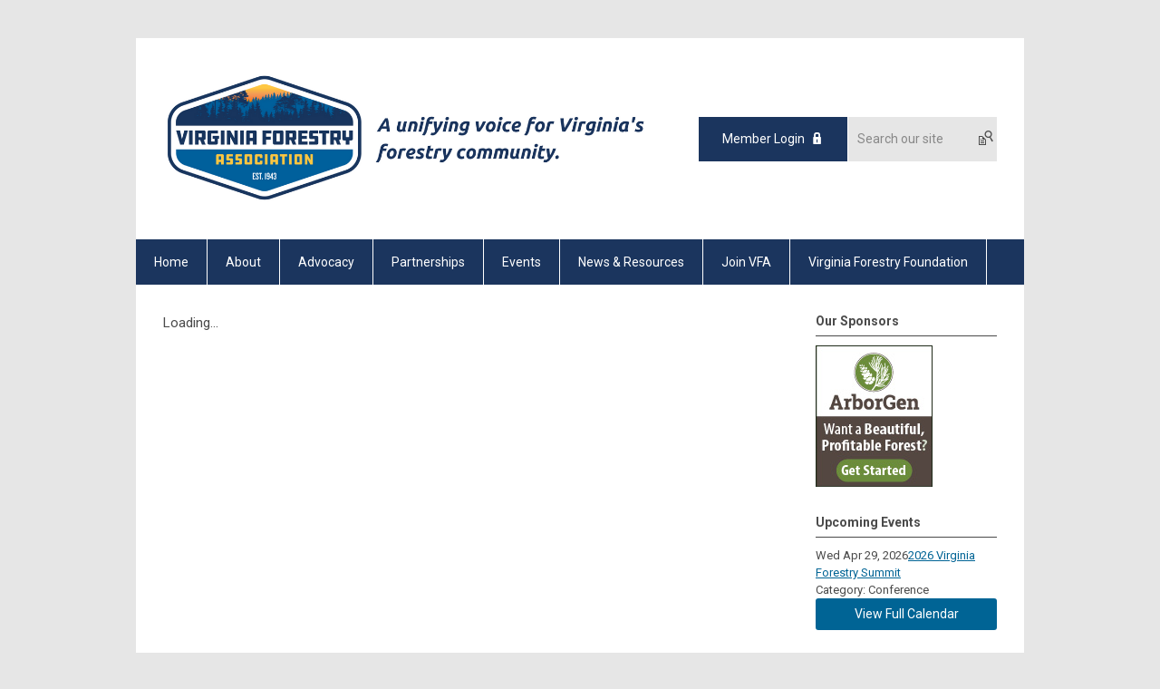

--- FILE ---
content_type: text/html; charset=utf-8
request_url: https://vfa.memberclicks.net/index.php?option=com_mcform&view=ngforms&id=2112785
body_size: 5819
content:
<!DOCTYPE html PUBLIC "-//W3C//DTD XHTML 1.0 Transitional//EN" "http://www.w3.org/TR/xhtml1/DTD/xhtml1-transitional.dtd">
<html xmlns="http://www.w3.org/1999/xhtml" xml:lang="en-us" lang="en-us" >
<head>
<link rel="stylesheet" href="https://cdn.icomoon.io/2584/MCFrontEnd/style-cf.css?p279bq">
<link href='https://fonts.googleapis.com/css?family=Roboto:400,700' rel='stylesheet' type='text/css'>
  <meta http-equiv="content-type" content="text/html; charset=utf-8" />
  <meta name="robots" content="index, follow" />
  <meta name="keywords" content="" />
  <meta name="description" content="" />
  <meta name="generator" content="MemberClicks Content Management System" />
  <meta name="viewport" content="width=device-width, initial-scale=1" />
  <title>Virginia Forestry Association</title>
  <link href="/templates/buckhead-jt/favicon.ico" rel="shortcut icon" type="image/x-icon" />
  <style type="text/css">
    ::-webkit-input-placeholder {color:inherit; opacity: 0.6}
    :-moz-placeholder {color:inherit;opacity:0.6}
    ::-moz-placeholder {color:inherit;opacity:0.6}
    :-ms-input-placeholder {color:inherit; opacity: 0.6}
  </style>
  <link rel="stylesheet" href="/components/com_jevents/views/default/assets/css/new-jevents.css" type="text/css" />
  <script type="text/javascript" src="https://vfa.memberclicks.net/includes/js/jquery.min.js"></script>
  <script type="text/javascript" src="https://vfa.memberclicks.net/includes/js/jquery-migrate.min.js"></script>
  <script type="text/javascript">
    (function($){
      jQuery.fn.extend({
        live: function (event, callback) {
          if (this.selector) {
            jQuery(document).on(event, this.selector, callback);
          }
        },
        curCSS : function (element, attrib, val){
          $(element).css(attrib, val);
        }
      })
    })(jQuery);
  </script>
  <script type="text/javascript">jQuery.noConflict();</script>
  <script type="text/javascript" src="https://vfa.memberclicks.net/includes/js/jquery-ui-custom-elvn-fr.min.js"></script>
  <script type="text/javascript" src="https://vfa.memberclicks.net/includes/js/jQueryUIDialogInclude.js"></script>
  <script type="text/javascript" src="https://vfa.memberclicks.net/includes/js/jquery.dataTables.js"></script>
  <script type="text/javascript" src="https://vfa.memberclicks.net/includes/js/jquery.tablednd-0.5.js"></script>
  <script type="text/javascript" src="https://vfa.memberclicks.net/includes/js/json2.js"></script>
  <script type="text/javascript" src="/ui-v2/js/libs/underscore/underscore.js"></script>
  <link rel="stylesheet" href="https://vfa.memberclicks.net/includes/css/themes/base/ui.all.css" type="text/css" />
  <link rel="stylesheet" href="https://vfa.memberclicks.net/includes/css/jqueryui.css" type="text/css" />
  <link rel="stylesheet" href="https://vfa.memberclicks.net/includes/css/system-messages.css" type="text/css" />
  <script type="text/javascript" src="/plugins/system/mtupgrade/mootools.js"></script>
  <script type="text/javascript" src="/includes/js/joomla.javascript.js"></script>
  <script type='text/javascript'>
/*<![CDATA[*/
	var jax_live_site = 'https://vfa.memberclicks.net/index.php';
	var jax_site_type = '1.5';
	var jax_token_var = '1d42f38cb467df52ca204763056b3448';
/*]]>*/
</script><script type="text/javascript" src="https://vfa.memberclicks.net/plugins/system/pc_includes/ajax_1.3.js"></script>
  <link rel="stylesheet" href="/media/system/css/modal.css" type="text/css" />
  <script type="text/javascript" src="/media/system/js/modal.js"></script>
  <script type="text/javascript">
      window.addEvent("domready", function() {
          SqueezeBox.initialize({});
          $$("a.modal").each(function(el) {
              el.addEvent("click", function(e) {
                  new Event(e).stop();
                  SqueezeBox.fromElement(el);
              });
          });
      });
  </script>
  <script type="text/javascript">
    jQuery(document).ready(function() {
      var mcios = navigator.userAgent.toLowerCase().match(/(iphone|ipod|ipad)/);
      var supportsTouch = 'ontouchstart' in window || window.navigator.msMaxTouchPoints || navigator.userAgent.toLowerCase().match(/(iemobile)/);
      if (mcios) {
        jQuery('#bkg').addClass('mc-touch mc-ios');
      } else if (supportsTouch) {
        jQuery('#bkg').addClass('mc-touch non-ios');
      } else {
        jQuery('#bkg').addClass('mc-no-touch');
      }
      jQuery('#cToolbarNavList li:has(li)').addClass('parent');
    });
  </script>

<link rel="stylesheet" href="/templates/system/css/general.css" type="text/css"/>
<link rel="stylesheet" href="/jmc-assets/nivo-slider-css/nivo-slider.css" type="text/css" />
<link rel="stylesheet" href="/jmc-assets/nivo-slider-css/nivo-themes/mc01/mc01.css" type="text/css" />
<link rel="stylesheet" href="/jmc-assets/nivo-slider-css/nivo-themes/mc02/mc02.css" type="text/css" />
<link rel="stylesheet" href="/templates/buckhead-jt/css/editor.css" type="text/css" />
<!--[if lte IE 8]>
    <link rel="stylesheet" type="text/css" href="/templates/buckhead-jt/css/ie8.css" />
<![endif]-->
<script type="text/javascript" src="/jmc-assets/global-js/hoverIntent.js"></script>
<script type="text/javascript" src="/jmc-assets/global-js/jquery.nivo.slider.pack.js"></script>

<script type="text/javascript">
jQuery(function(){
    jQuery('.socnets ul > li > a > span').each(function() {
        var socnetText = jQuery(this).text().toLowerCase();
        jQuery(this).addClass('icon-'+socnetText);
        jQuery(this).parent('a').addClass(socnetText);
    });

    jQuery('a#menu-toggle').bind('click', function(){
            jQuery('#bkg').toggleClass('show-mobile');
    });

    jQuery('a#menu-toggle-x').bind('click', function(){
        jQuery('#bkg.show-mobile').toggleClass('show-mobile');
    });

    jQuery('div.site-overlay').bind('click',function(){
        jQuery('body.show-mobile').toggleClass('show-mobile');
    });

});
</script>
<br />
<script type="text/javascript">// <![CDATA[
jQuery(window).load(function() {
    jQuery('#slider').nivoSlider({
        effect: 'fade', // Specify sets like: 'fold,fade,sliceDown'
        slices: 1, // For slice animations
        boxCols: 1, // For box animations
        boxRows: 1, // For box animations
        animSpeed: 500, // Slide transition speed
        pauseTime: 5000, // How long each slide will show
        startSlide: 0, // Set starting Slide (0 index)
        directionNav: false, // Next & Prev navigation
        directionNavHide: false, // Only show on hover
        controlNav: false, // 1,2,3... navigation
        controlNavThumbs: false, // Use thumbnails for Control Nav
        pauseOnHover: true, // Stop animation while hovering
        manualAdvance: false, // Force manual transitions
        prevText: 'Prev', // Prev directionNav text
        nextText: 'Next', // Next directionNav text
        randomStart: true, // Start on a random slide
        beforeChange: function(){}, // Triggers before a slide transition
        afterChange: function(){}, // Triggers after a slide transition
        slideshowEnd: function(){}, // Triggers after all slides have been shown
        lastSlide: function(){}, // Triggers when last slide is shown
        afterLoad: function(){} // Triggers when slider has loaded
    });
});
// ]]></script>
</head>
<body id="bkg">
    <div id="viewports">
        <div id="phone-landscape"></div>
        <div id="tablet-portrait"></div>
        <div id="tablet-landscape"></div>
    </div>
    <a id="menu-toggle-x" class="icon-menu-x"></a>
    <div class="mobile-menu-top modules-2">
                <div class="login-search-menu">		<div class="moduletable mc-search single-search">
		            <form action="/index.php?option=com_search" method="post" name="mod_search_form" class="mc-site-search-mod">
    <div class="search mc-search single-search">
		<input name="searchword" id="mod_search_searchword" alt="Search" class="inputbox inputbox mc-search single-search" type="text" size="20" value=""  placeholder="Search our site"  onfocus="this.placeholder = ''" onblur="this.placeholder = 'Search our site'" /><a href="#" class="test button mc-search single-search">Search</a>	</div>
	<input type="hidden" name="task"   value="search" />
	<input type="hidden" name="option" value="com_search" />
    <input type="hidden" name="1d42f38cb467df52ca204763056b3448" value="1" />
</form>
<script type="text/javascript">
	jQuery('form.mc-site-search-mod').find('a').click(function(e){
		e.preventDefault();
		var mcSiteSearchText = jQuery(this).closest('form.mc-site-search-mod').find('input.inputbox').val();
		if (mcSiteSearchText != ''){
			jQuery(this).closest('form.mc-site-search-mod').submit();
		}
	});
</script>
		</div>
			<div class="moduletable">
		            <a id='mcSimpleLogin' href='login'>Member Login</a>		</div>
	</div>
            </div>
    <div class="mobile-menu"><ul class="menu resp-menu"><li class="item1"><a href="https://vfa.memberclicks.net/"><span>Home</span></a></li><li class="parent item128"><span class="separator"><span>About</span></span><ul><li class="item151"><a href="/about-vfa"><span>About VFA</span></a></li><li class="item130"><a href="/meet-our-team"><span>Meet Our Team</span></a></li><li class="item129"><a href="/leadership"><span>Leadership</span></a></li><li class="item132"><a href="/contact-us"><span>Contact Us</span></a></li></ul></li><li class="parent item133"><span class="separator"><span>Advocacy</span></span><ul><li class="item150"><a href="/advocacy-home"><span>Advocacy Home</span></a></li><li class="item180"><a href="/position-statements"><span>Position Statements</span></a></li><li class="item186"><a href="/legislative-tracking"><span>Legislative Tracking</span></a></li><li class="item185"><a href="/advocacy-fund"><span>Advocacy Fund</span></a></li><li class="parent item184"><a href="/political-action-committee"><span>Political Action Committee</span></a><ul><li class="item188"><a href="/virginia-wood-cup"><span>Virginia Wood Cup</span></a></li></ul></li><li class="item179"><a href="/hillday"><span>Legislative Day on the Hill</span></a></li></ul></li><li class="parent item168"><span class="separator"><span>Partnerships</span></span><ul><li class="parent item170"><span class="separator"><span>VFA Supported Programs</span></span><ul><li class="item194"><a href="/virginia-forestry-foundation"><span>Virginia Forestry Foundation</span></a></li><li class="item172"><a href="https://www.plt.org/network/virginia/"><span>Virginia Project Learning Tree</span></a></li><li class="item173"><a href="http://www.virginiasfi.org/"><span>Virginia SFI Implementation Committee</span></a></li><li class="item174"><a href="https://www.vtff.org/"><span>Virginia Tree Farm Foundation</span></a></li></ul></li><li class="item136"><a href="/local-and-national-partners"><span>Local and National Partners</span></a></li></ul></li><li class="parent item137"><span class="separator"><span>Events</span></span><ul><li class="item131"><a href="/upcoming-events"><span>Upcoming Events</span></a></li><li class="item190"><a href="/forest-leadership-retreat"><span>Forest Leadership Retreat</span></a></li><li class="parent item193"><span class="separator"><span>Virginia Forestry Summit</span></span><ul><li class="item158"><a href="https://www.forestrysummit.com/" target="_blank"><span>Virginia Forestry Summit Website</span></a></li><li class="item192"><a href="/virginia-forestry-summit-sponsorships" target="_blank"><span>Virginia Forestry Summit Sponsorships</span></a></li></ul></li><li class="item153"><a href="/annual-awards"><span>Annual Awards</span></a></li><li class="item191"><a href="/virginia-wood-cup-2"><span>Virginia Wood Cup</span></a></li></ul></li><li class="parent item163"><span class="separator"><span>News &amp; Resources</span></span><ul><li class="item189"><a href="https://vfa.myassociationdirectory.com/"><span>Resource Guide</span></a></li><li class="item152"><a href="/vfa-voice"><span>VFA Voice</span></a></li><li class="item155"><a href="/virginia-forests"><span>Virginia Forests Magazine</span></a></li><li class="item156"><a href="/press-releases"><span>Press Releases</span></a></li><li class="item142"><a href="/advertising-opportunities"><span>Advertising Opportunities</span></a></li></ul></li><li class="parent item164"><a href="/join-vfa"><span>Join VFA</span></a><ul><li class="item149"><a href="/membership-benefits"><span>Membership Benefits</span></a></li><li class="item195"><a href="/online-membership-form"><span>Online Membership Form</span></a></li><li class="item148"><a href="/committees-and-volunteer-opportunities"><span>Committees and Volunteer Opportunities</span></a></li><li class="item138"><a href="/member-s-only"><span>Member's Only</span></a></li></ul></li><li class="item162"><a href="/vff"><span>Virginia Forestry Foundation</span></a></li></ul></div>
    <div class="mobile-menu-bottom"></div>
    <div class="site-container">
        <div class="site-overlay"></div>
                <div id="site-wrap">
            <div id="header">
                <div class="site-width">
                    <div class="mc-logo-link"><a title="Virginia Forestry Association" href="/"><img style="margin: 0px 0px 0px 0px;" src="/assets/site/vfa%20website%20header.png" alt="" width="535" height="162" /></a></div>
                                        <div class="login-search">		<div class="moduletable mc-search single-search">
		            <form action="/index.php?option=com_search" method="post" name="mod_search_form" class="mc-site-search-mod">
    <div class="search mc-search single-search">
		<input name="searchword" id="mod_search_searchword" alt="Search" class="inputbox inputbox mc-search single-search" type="text" size="20" value=""  placeholder="Search our site"  onfocus="this.placeholder = ''" onblur="this.placeholder = 'Search our site'" /><a href="#" class="test button mc-search single-search">Search</a>	</div>
	<input type="hidden" name="task"   value="search" />
	<input type="hidden" name="option" value="com_search" />
    <input type="hidden" name="1d42f38cb467df52ca204763056b3448" value="1" />
</form>
<script type="text/javascript">
	jQuery('form.mc-site-search-mod').find('a').click(function(e){
		e.preventDefault();
		var mcSiteSearchText = jQuery(this).closest('form.mc-site-search-mod').find('input.inputbox').val();
		if (mcSiteSearchText != ''){
			jQuery(this).closest('form.mc-site-search-mod').submit();
		}
	});
</script>
		</div>
			<div class="moduletable">
		            <a id='mcSimpleLogin' href='login'>Member Login</a>		</div>
	</div>
                                        <a id="menu-toggle" class="icon-menu"></a>
                    <div class="clarence"></div>
                </div>
            </div>
            <div id="primary-nav-container">
                <div class="site-width">
                    <div id="primary-menu"><ul class="menu resp-menu"><li class="item1"><a href="https://vfa.memberclicks.net/"><span>Home</span></a></li><li class="parent item128"><span class="separator"><span>About</span></span><ul><li class="item151"><a href="/about-vfa"><span>About VFA</span></a></li><li class="item130"><a href="/meet-our-team"><span>Meet Our Team</span></a></li><li class="item129"><a href="/leadership"><span>Leadership</span></a></li><li class="item132"><a href="/contact-us"><span>Contact Us</span></a></li></ul></li><li class="parent item133"><span class="separator"><span>Advocacy</span></span><ul><li class="item150"><a href="/advocacy-home"><span>Advocacy Home</span></a></li><li class="item180"><a href="/position-statements"><span>Position Statements</span></a></li><li class="item186"><a href="/legislative-tracking"><span>Legislative Tracking</span></a></li><li class="item185"><a href="/advocacy-fund"><span>Advocacy Fund</span></a></li><li class="parent item184"><a href="/political-action-committee"><span>Political Action Committee</span></a><ul><li class="item188"><a href="/virginia-wood-cup"><span>Virginia Wood Cup</span></a></li></ul></li><li class="item179"><a href="/hillday"><span>Legislative Day on the Hill</span></a></li></ul></li><li class="parent item168"><span class="separator"><span>Partnerships</span></span><ul><li class="parent item170"><span class="separator"><span>VFA Supported Programs</span></span><ul><li class="item194"><a href="/virginia-forestry-foundation"><span>Virginia Forestry Foundation</span></a></li><li class="item172"><a href="https://www.plt.org/network/virginia/"><span>Virginia Project Learning Tree</span></a></li><li class="item173"><a href="http://www.virginiasfi.org/"><span>Virginia SFI Implementation Committee</span></a></li><li class="item174"><a href="https://www.vtff.org/"><span>Virginia Tree Farm Foundation</span></a></li></ul></li><li class="item136"><a href="/local-and-national-partners"><span>Local and National Partners</span></a></li></ul></li><li class="parent item137"><span class="separator"><span>Events</span></span><ul><li class="item131"><a href="/upcoming-events"><span>Upcoming Events</span></a></li><li class="item190"><a href="/forest-leadership-retreat"><span>Forest Leadership Retreat</span></a></li><li class="parent item193"><span class="separator"><span>Virginia Forestry Summit</span></span><ul><li class="item158"><a href="https://www.forestrysummit.com/" target="_blank"><span>Virginia Forestry Summit Website</span></a></li><li class="item192"><a href="/virginia-forestry-summit-sponsorships" target="_blank"><span>Virginia Forestry Summit Sponsorships</span></a></li></ul></li><li class="item153"><a href="/annual-awards"><span>Annual Awards</span></a></li><li class="item191"><a href="/virginia-wood-cup-2"><span>Virginia Wood Cup</span></a></li></ul></li><li class="parent item163"><span class="separator"><span>News &amp; Resources</span></span><ul><li class="item189"><a href="https://vfa.myassociationdirectory.com/"><span>Resource Guide</span></a></li><li class="item152"><a href="/vfa-voice"><span>VFA Voice</span></a></li><li class="item155"><a href="/virginia-forests"><span>Virginia Forests Magazine</span></a></li><li class="item156"><a href="/press-releases"><span>Press Releases</span></a></li><li class="item142"><a href="/advertising-opportunities"><span>Advertising Opportunities</span></a></li></ul></li><li class="parent item164"><a href="/join-vfa"><span>Join VFA</span></a><ul><li class="item149"><a href="/membership-benefits"><span>Membership Benefits</span></a></li><li class="item195"><a href="/online-membership-form"><span>Online Membership Form</span></a></li><li class="item148"><a href="/committees-and-volunteer-opportunities"><span>Committees and Volunteer Opportunities</span></a></li><li class="item138"><a href="/member-s-only"><span>Member's Only</span></a></li></ul></li><li class="item162"><a href="/vff"><span>Virginia Forestry Foundation</span></a></li></ul></div>
                </div>
            </div>
                        <div id="featured-content">
                <div class="color-overlay">
                    <div class="site-width">
                        		<div class="moduletable only-desktop">
		            <div class="slider-wrapper theme-mc01">
<div class="ribbon"></div>
<div id="slider" class="nivoSlider"><!-- >>> Modules Anywhere >>> --><a href="https://vfa.myassociationdirectory.com/"><img title="" src="/assets/Copy%20of%20VFA%20Resource%20Guide%20980%20%20240%20px.jpg" alt="" align="" /></a> <a href="/virginia-forests-magazine" target="_self"><img style="margin: 0px 0px 0px 0px;" title="" src="/assets/slideshow-images/VFA.Magazine.Banner.jpg" alt="" align="" /></a><!-- <<< Modules Anywhere <<< --></div>
</div>		</div>
	
                        <div class="clarence"></div>
                    </div>
                </div>
            </div>
                                                <div id="content-wrap" class="r-mid">
                            <div class="site-width">
                    <div id="content-padding">
                        <div id="jmc-message"></div>
                        <div id="component-wrap"><script>
	cl = function() { return console.log.apply( console, arguments ); };
			window._CURRENT_FORM_ID = 2112785;
				window._TIMEZONE_SETTING = 'America/New_York';
	window._ANGULAR_CAPTCHA_KEY = '6LcjbXgUAAAAAAcd97UygUjs3AK4SgmWznxcZP4V';
</script>
 
						<script>
						Raven.config( "https://effdba55734540e0950659068522c4cd@sentry.io/248036" ).install();
						Raven.setTagsContext({ 
							error_location: window.location.href,
							visitor : {
								id : "0",
								email : "",
								_displayName_ : ""
							},
							account: {
								id : "",
								name_: "Virginia Forestry Association",
								_orgId_ : "vfa"
							}
						});
					</script>		
				 
				<link href="https://fonts.googleapis.com/icon?family=Material+Icons" rel="stylesheet">
				<link href="/ui-forms/v1/public-v2/dist/styles.css" rel="stylesheet" />
				<script>
					_MAIN_PATH_ = "ui-forms/v1/public-v2";
					_ASSETS_PATH_ ="ui-forms/v1/public-v2/assets/";	
					cl = function() { return console.log.apply( console, arguments ); };
				</script>
				<mc-root>Loading...</mc-root>
                <script src="/ui-forms/v1/public-v2/dist/runtime.js"></script>
				<script src="/ui-forms/v1/public-v2/dist/polyfills.js"></script>
				<script src="/ui-forms/v1/public-v2/dist/main.js"></script>
</div>
                    </div>
                                        <div class="login-search side-bar">		<div class="moduletable mc-search single-search">
		            <form action="/index.php?option=com_search" method="post" name="mod_search_form" class="mc-site-search-mod">
    <div class="search mc-search single-search">
		<input name="searchword" id="mod_search_searchword" alt="Search" class="inputbox inputbox mc-search single-search" type="text" size="20" value=""  placeholder="Search our site"  onfocus="this.placeholder = ''" onblur="this.placeholder = 'Search our site'" /><a href="#" class="test button mc-search single-search">Search</a>	</div>
	<input type="hidden" name="task"   value="search" />
	<input type="hidden" name="option" value="com_search" />
    <input type="hidden" name="1d42f38cb467df52ca204763056b3448" value="1" />
</form>
<script type="text/javascript">
	jQuery('form.mc-site-search-mod').find('a').click(function(e){
		e.preventDefault();
		var mcSiteSearchText = jQuery(this).closest('form.mc-site-search-mod').find('input.inputbox').val();
		if (mcSiteSearchText != ''){
			jQuery(this).closest('form.mc-site-search-mod').submit();
		}
	});
</script>
		</div>
			<div class="moduletable">
		            <a id='mcSimpleLogin' href='login'>Member Login</a>		</div>
	</div>
                                                            <div id="right-bar" class="side-bar">		<div class="moduletable">
					<h3>Our Sponsors</h3>
		            <div class="bannergroup">

<div class="banneritem"><a href="/index.php?option=com_banners&amp;task=click&amp;bid=4" target="_blank"><img src="/assets/ArborGen%20Digital%20Ad%20-%202018.jpg" alt="Banner" /></a><div class="clr"></div>
	</div>

</div>		</div>
			<div class="moduletable">
					<h3>Upcoming Events</h3>
		            <table class="mod_events_latest_table" width="100%" border="0" cellspacing="0" cellpadding="0" align="center"><tr class="jevrow0"><td class="mod_events_latest_first"><div class="mc-event-listing" style="border-color: #33CC00 "><span class="mod_events_latest_date">Wed Apr 29, 2026</span><span class="mod_events_latest_content"><a href="/index.php?option=com_jevents&amp;task=icalrepeat.detail&amp;evid=113&amp;Itemid=115&amp;year=2026&amp;month=04&amp;day=29&amp;title=2026-virginia-forestry-summit-&amp;uid=0510d3e5dc0a7bfc84c20fa10867f9d9" >2026 Virginia Forestry Summit </a></span><div class="event-list-cat">Category: Conference</div></div></td></tr>
</table>
<h6><a href="/index.php?option=com_jevents&amp;Itemid=115&amp;task=." >View Full Calendar</a></h6>		</div>
	</div>
                                    </div>
                <div class="clarence"></div>
            </div>
                    </div>
        <div id="footer">
            <div class="site-width">
                <div class="footer-info"><div style="text-align: left;">
<pre><span style="font-family: arial, helvetica, sans-serif; font-size: 12px;">©2023  Virginia Forestry Association</span></pre>
<pre><span class="theme-text-color-0-0" style="font-family: arial, helvetica, sans-serif; font-size: 12px;"><a class="wz-link internal-link" href="http://www.vaforestry.org/" target="_blank" data-attached-link="{&quot;type&quot;:&quot;Pages&quot;,&quot;url&quot;:&quot;id1343569893637&quot;,&quot;title&quot;:&quot;Welcome to VFA&quot;,&quot;target&quot;:&quot;_blank&quot;}">www.vaforestry.org</a></span></pre>
<pre><span style="font-family: arial, helvetica, sans-serif; font-size: 12px;">Email: <a href="/cdn-cgi/l/email-protection#97e1f1f6d7e1f6f1f8e5f2e4e3e5eeb9f8e5f0"><span class="theme-text-color-0-0"><span class="__cf_email__" data-cfemail="9aecfcfbdaecfbfcf5e8ffe9eee8e3b4f5e8fd">[email&#160;protected]</span></span></a></span></pre>
<pre><span style="font-family: arial, helvetica, sans-serif; font-size: 12px;"> </span></pre>
<div><span style="font-family: arial, helvetica, sans-serif; font-size: 12px;">3808 Augusta Avenue</span></div>
<div><span style="font-family: arial, helvetica, sans-serif; font-size: 12px;">Richmond, VA 23230</span></div>
<div><span style="font-family: arial, helvetica, sans-serif; font-size: 12px;"> Phone: (804) 278-8733</span></div>
<div><span style="font-family: arial, helvetica, sans-serif; font-size: 12px;">Fax: (804) 278-8774</span></div>
</div></div>
                <div class="socnets"><ul class="menu"><li class="item111"><a href="https://www.facebook.com/vaforestry/" target="_blank"><span>Facebook</span></a></li><li class="item177"><a href="https://twitter.com/VaForestryAssoc" target="_blank"><span>Twitter</span></a></li><li class="item178"><a href="https://www.instagram.com/vaforestry/?hl=en" target="_blank"><span>Instagram</span></a></li><li class="item110"><a href="https://www.linkedin.com/company/virginia-forestry-association" target="_blank"><span>LinkedIn</span></a></li></ul></div>
                <a id="RTT" href="#">Back to top <span class="icon-arrow-up"></span></a>
                <div class="clarence"></div>
                <div id="pbmc-wrap">
                    <a id="pbmc" title="powered by MemberClicks" href="http://www.memberclicks.com/">powered by 
                        <span class="icon-mc-logomark"></span>
                        <span class="icon-mc-wordmark"></span>
                        <span class="mc-brand-container">MemberClicks</span>
                    </a>
                </div>
                <div class="clarence"></div>
            </div>
        </div>
    </div>
    <script data-cfasync="false" src="/cdn-cgi/scripts/5c5dd728/cloudflare-static/email-decode.min.js"></script><script type="text/javascript" src="/jmc-assets/global-js/mc-respond-v2.1.js"></script>
     <!-- inject global template body code -->
    
			<script type="text/javascript">
			document.write(unescape("%3Cscript src='https://ssl.google-analytics.com/ga.js' type='text/javascript'%3E%3C/script%3E"));
			</script>
			<script type="text/javascript">
			try {
			var pageTracker = _gat._getTracker("UA-102194530-1");
			pageTracker._trackPageview();
			} catch(err) {}</script>
			</body>
</html>